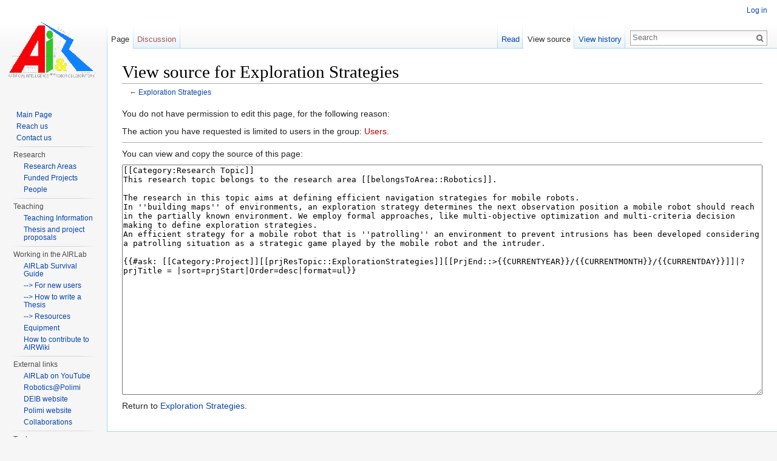

--- FILE ---
content_type: text/html; charset=UTF-8
request_url: https://airwiki.elet.polimi.it/index.php?title=Exploration_Strategies&action=edit
body_size: 4991
content:
<!DOCTYPE html>
<html lang="en" dir="ltr" class="client-nojs">
<head>
<meta charset="UTF-8" />
<title>View source for Exploration Strategies - AIRWiki</title>
<meta name="generator" content="MediaWiki 1.25.6" />
<meta name="robots" content="noindex,nofollow" />
<link rel="shortcut icon" href="/favicon.ico" />
<link rel="search" type="application/opensearchdescription+xml" href="/opensearch_desc.php" title="AIRWiki (en)" />
<link rel="EditURI" type="application/rsd+xml" href="https://airwiki.elet.polimi.it/api.php?action=rsd" />
<link rel="alternate" hreflang="x-default" href="/index.php/Exploration_Strategies" />
<link rel="copyright" href="http://creativecommons.org/licenses/by-nc-sa/3.0/" />
<link rel="alternate" type="application/atom+xml" title="AIRWiki Atom feed" href="/index.php?title=Special:RecentChanges&amp;feed=atom" />
<link rel="stylesheet" href="https://airwiki.elet.polimi.it/load.php?debug=false&amp;lang=en&amp;modules=mediawiki.legacy.commonPrint%2Cshared%7Cmediawiki.sectionAnchor%7Cmediawiki.skinning.interface%7Cmediawiki.ui.button%7Cskins.vector.styles&amp;only=styles&amp;skin=vector&amp;*" />
<meta name="ResourceLoaderDynamicStyles" content="" />
<style>a:lang(ar),a:lang(kk-arab),a:lang(mzn),a:lang(ps),a:lang(ur){text-decoration:none}
/* cache key: airwiki_cms-air_:resourceloader:filter:minify-css:7:2ff77b377570afec7ebb2837f57ea555 */</style>
<script src="https://airwiki.elet.polimi.it/load.php?debug=false&amp;lang=en&amp;modules=startup&amp;only=scripts&amp;skin=vector&amp;*"></script>
<script>if(window.mw){
mw.config.set({"wgCanonicalNamespace":"","wgCanonicalSpecialPageName":false,"wgNamespaceNumber":0,"wgPageName":"Exploration_Strategies","wgTitle":"Exploration Strategies","wgCurRevisionId":13296,"wgRevisionId":0,"wgArticleId":3335,"wgIsArticle":false,"wgIsRedirect":false,"wgAction":"edit","wgUserName":null,"wgUserGroups":["*"],"wgCategories":[],"wgBreakFrames":false,"wgPageContentLanguage":"en","wgPageContentModel":"wikitext","wgSeparatorTransformTable":["",""],"wgDigitTransformTable":["",""],"wgDefaultDateFormat":"dmy","wgMonthNames":["","January","February","March","April","May","June","July","August","September","October","November","December"],"wgMonthNamesShort":["","Jan","Feb","Mar","Apr","May","Jun","Jul","Aug","Sep","Oct","Nov","Dec"],"wgRelevantPageName":"Exploration_Strategies","wgRelevantArticleId":3335,"wgIsProbablyEditable":false,"wgRestrictionEdit":[],"wgRestrictionMove":[],"sfgRemoveText":"Remove","sfgAutocompleteOnAllChars":false,"sfgAutocompleteValues":{},"sfgShowOnSelect":{},"sfgFormErrorsHeader":"There were errors with your form input; see below","sfgBlankErrorStr":"cannot be blank","sfgBadURLErrorStr":"must have the correct URL format, starting with \"http\"","sfgBadEmailErrorStr":"must have a valid email address format","sfgBadNumberErrorStr":"must be a valid number","sfgBadDateErrorStr":"must be a valid date","sfgAnonEditWarning":"Warning: You are not logged in. Your IP address will be recorded in this page's edit history."});
}</script><script>if(window.mw){
mw.loader.implement("user.options",function($,jQuery){mw.user.options.set({"variant":"en"});});mw.loader.implement("user.tokens",function($,jQuery){mw.user.tokens.set({"editToken":"+\\","patrolToken":"+\\","watchToken":"+\\"});});
/* cache key: airwiki_cms-air_:resourceloader:filter:minify-js:7:a5c52c063dc436c1ca7c9f456936a5e9 */
}</script>
<script>if(window.mw){
mw.loader.load(["mediawiki.page.startup","mediawiki.legacy.wikibits","mediawiki.legacy.ajax","skins.vector.js"]);
}</script>
		<link rel="alternate" type="application/rdf+xml" title="Exploration Strategies" href="/index.php?title=Special:ExportRDF/Exploration_Strategies&amp;xmlmime=rdf" />

<!--[if lt IE 7]><style type="text/css">body{behavior:url("/skins/Vector/csshover.min.htc")}</style><![endif]-->
</head>
<body class="mediawiki ltr sitedir-ltr ns-0 ns-subject page-Exploration_Strategies skin-vector action-edit">
		<div id="mw-page-base" class="noprint"></div>
		<div id="mw-head-base" class="noprint"></div>
		<div id="content" class="mw-body" role="main">
			<a id="top"></a>

						<div class="mw-indicators">
</div>
			<h1 id="firstHeading" class="firstHeading" lang="en">View source for Exploration Strategies</h1>
						<div id="bodyContent" class="mw-body-content">
								<div id="contentSub">← <a href="/index.php/Exploration_Strategies" title="Exploration Strategies">Exploration Strategies</a></div>
												<div id="jump-to-nav" class="mw-jump">
					Jump to:					<a href="#mw-head">navigation</a>, 					<a href="#p-search">search</a>
				</div>
				<div id="mw-content-text"><p>You do not have permission to edit this page, for the following reason:
</p>
<div class="permissions-errors">
<p>The action you have requested is limited to users in the group: <a href="/index.php?title=AIRWiki:Users&amp;action=edit&amp;redlink=1" class="new" title="AIRWiki:Users (page does not exist)">Users</a>.
</p>
</div>
<hr />
<p>You can view and copy the source of this page:
</p><textarea readonly="" accesskey="," id="wpTextbox1" cols="80" rows="25" style="" lang="en" dir="ltr" name="wpTextbox1">[[Category:Research Topic]]
This research topic belongs to the research area [[belongsToArea::Robotics]].

The research in this topic aims at defining efficient navigation strategies for mobile robots.
In ''building maps'' of environments, an exploration strategy determines the next observation position a mobile robot should reach in the partially known environment. We employ formal approaches, like multi-objective optimization and multi-criteria decision making to define exploration strategies.
An efficient strategy for a mobile robot that is ''patrolling'' an environment to prevent intrusions has been developed considering a patrolling situation as a strategic game played by the mobile robot and the intruder.

{{#ask: [[Category:Project]][[prjResTopic::ExplorationStrategies]][[PrjEnd::>{{CURRENTYEAR}}/{{CURRENTMONTH}}/{{CURRENTDAY}}]]|?prjTitle = |sort=prjStart|Order=desc|format=ul}}
</textarea><div class="templatesUsed"></div><p id="mw-returnto">Return to <a href="/index.php/Exploration_Strategies" title="Exploration Strategies">Exploration Strategies</a>.</p>
</div>									<div class="printfooter">
						Retrieved from "<a dir="ltr" href="https://airwiki.elet.polimi.it/index.php/Exploration_Strategies">https://airwiki.elet.polimi.it/index.php/Exploration_Strategies</a>"					</div>
													<div id='catlinks' class='catlinks catlinks-allhidden'></div>												<div class="visualClear"></div>
							</div>
		</div>
		<div id="mw-navigation">
			<h2>Navigation menu</h2>

			<div id="mw-head">
									<div id="p-personal" role="navigation" class="" aria-labelledby="p-personal-label">
						<h3 id="p-personal-label">Personal tools</h3>
						<ul>
							<li id="pt-login"><a href="/index.php?title=Special:UserLogin&amp;returnto=Exploration+Strategies&amp;returntoquery=action%3Dedit" title="You are encouraged to log in; however, it is not mandatory [o]" accesskey="o">Log in</a></li>						</ul>
					</div>
									<div id="left-navigation">
										<div id="p-namespaces" role="navigation" class="vectorTabs" aria-labelledby="p-namespaces-label">
						<h3 id="p-namespaces-label">Namespaces</h3>
						<ul>
															<li  id="ca-nstab-main" class="selected"><span><a href="/index.php/Exploration_Strategies"  title="View the content page [c]" accesskey="c">Page</a></span></li>
															<li  id="ca-talk" class="new"><span><a href="/index.php?title=Talk:Exploration_Strategies&amp;action=edit&amp;redlink=1"  title="Discussion about the content page [t]" accesskey="t">Discussion</a></span></li>
													</ul>
					</div>
										<div id="p-variants" role="navigation" class="vectorMenu emptyPortlet" aria-labelledby="p-variants-label">
												<h3 id="p-variants-label"><span>Variants</span><a href="#"></a></h3>

						<div class="menu">
							<ul>
															</ul>
						</div>
					</div>
									</div>
				<div id="right-navigation">
										<div id="p-views" role="navigation" class="vectorTabs" aria-labelledby="p-views-label">
						<h3 id="p-views-label">Views</h3>
						<ul>
															<li id="ca-view"><span><a href="/index.php/Exploration_Strategies" >Read</a></span></li>
															<li id="ca-viewsource" class="selected"><span><a href="/index.php?title=Exploration_Strategies&amp;action=edit"  title="This page is protected.&#10;You can view its source [e]" accesskey="e">View source</a></span></li>
															<li id="ca-history" class="collapsible"><span><a href="/index.php?title=Exploration_Strategies&amp;action=history"  title="Past revisions of this page [h]" accesskey="h">View history</a></span></li>
													</ul>
					</div>
										<div id="p-cactions" role="navigation" class="vectorMenu emptyPortlet" aria-labelledby="p-cactions-label">
						<h3 id="p-cactions-label"><span>More</span><a href="#"></a></h3>

						<div class="menu">
							<ul>
															</ul>
						</div>
					</div>
										<div id="p-search" role="search">
						<h3>
							<label for="searchInput">Search</label>
						</h3>

						<form action="/index.php" id="searchform">
														<div id="simpleSearch">
															<input type="search" name="search" placeholder="Search" title="Search AIRWiki [f]" accesskey="f" id="searchInput" /><input type="hidden" value="Special:Search" name="title" /><input type="submit" name="fulltext" value="Search" title="Search the pages for this text" id="mw-searchButton" class="searchButton mw-fallbackSearchButton" /><input type="submit" name="go" value="Go" title="Go to a page with this exact name if exists" id="searchButton" class="searchButton" />								</div>
						</form>
					</div>
									</div>
			</div>
			<div id="mw-panel">
				<div id="p-logo" role="banner"><a class="mw-wiki-logo" href="/index.php/AIRWiki"  title="Visit the main page"></a></div>
						<div class="portal" role="navigation" id='p-AIRLab' aria-labelledby='p-AIRLab-label'>
			<h3 id='p-AIRLab-label'>AIRLab</h3>

			<div class="body">
									<ul>
													<li id="n-Main-Page"><a href="/index.php/AIRWiki">Main Page</a></li>
													<li id="n-Reach-us"><a href="/index.php/The_AIRlab_sites">Reach us</a></li>
													<li id="n-Contact-us"><a href="/index.php/Special:Contact">Contact us</a></li>
											</ul>
							</div>
		</div>
			<div class="portal" role="navigation" id='p-Research' aria-labelledby='p-Research-label'>
			<h3 id='p-Research-label'>Research</h3>

			<div class="body">
									<ul>
													<li id="n-Research-Areas"><a href="/index.php/Research_Areas">Research Areas</a></li>
													<li id="n-Funded-Projects"><a href="/index.php/Funded_Projects">Funded Projects</a></li>
													<li id="n-People"><a href="/index.php/People">People</a></li>
											</ul>
							</div>
		</div>
			<div class="portal" role="navigation" id='p-Teaching' aria-labelledby='p-Teaching-label'>
			<h3 id='p-Teaching-label'>Teaching</h3>

			<div class="body">
									<ul>
													<li id="n-Teaching-Information"><a href="/index.php/Teaching">Teaching Information</a></li>
													<li id="n-Thesis-and-project-proposals"><a href="/index.php/Project_Proposals">Thesis and project proposals</a></li>
											</ul>
							</div>
		</div>
			<div class="portal" role="navigation" id='p-Working_in_the_AIRLab' aria-labelledby='p-Working_in_the_AIRLab-label'>
			<h3 id='p-Working_in_the_AIRLab-label'>Working in the AIRLab</h3>

			<div class="body">
									<ul>
													<li id="n-AIRLab-Survival-Guide"><a href="/index.php/AIRLab_survival_guide">AIRLab Survival Guide</a></li>
													<li id="n---.3E-For-new-users"><a href="/index.php/Bureaucracy">--&gt; For new users</a></li>
													<li id="n---.3E-How-to-write-a-Thesis"><a href="/index.php/Tesi">--&gt; How to write a Thesis</a></li>
													<li id="n---.3E-Resources"><a href="/index.php/Resources">--&gt; Resources</a></li>
													<li id="n-Equipment"><a href="/index.php/What%27s_in_the_AIRLab">Equipment</a></li>
													<li id="n-How-to-contribute-to-AIRWiki"><a href="/index.php/About_this_wiki">How to contribute to AIRWiki</a></li>
											</ul>
							</div>
		</div>
			<div class="portal" role="navigation" id='p-External_links' aria-labelledby='p-External_links-label'>
			<h3 id='p-External_links-label'>External links</h3>

			<div class="body">
									<ul>
													<li id="n-AIRLab-on-YouTube"><a href="http://www.youtube.com/user/AIRLabPolimi" rel="nofollow">AIRLab on YouTube</a></li>
													<li id="n-Robotics.40Polimi"><a href="http://robotics.polimi.it" rel="nofollow">Robotics@Polimi</a></li>
													<li id="n-DEIB-website"><a href="http://www.deib.polimi.it" rel="nofollow">DEIB website</a></li>
													<li id="n-Polimi-website"><a href="http://www.polimi.it" rel="nofollow">Polimi website</a></li>
													<li id="n-Collaborations"><a href="/index.php/Collaborations">Collaborations</a></li>
											</ul>
							</div>
		</div>
			<div class="portal" role="navigation" id='p-tb' aria-labelledby='p-tb-label'>
			<h3 id='p-tb-label'>Tools</h3>

			<div class="body">
									<ul>
													<li id="t-whatlinkshere"><a href="/index.php/Special:WhatLinksHere/Exploration_Strategies" title="A list of all wiki pages that link here [j]" accesskey="j">What links here</a></li>
													<li id="t-recentchangeslinked"><a href="/index.php/Special:RecentChangesLinked/Exploration_Strategies" title="Recent changes in pages linked from this page [k]" accesskey="k">Related changes</a></li>
													<li id="t-specialpages"><a href="/index.php/Special:SpecialPages" title="A list of all special pages [q]" accesskey="q">Special pages</a></li>
													<li id="t-info"><a href="/index.php?title=Exploration_Strategies&amp;action=info" title="More information about this page">Page information</a></li>
											</ul>
							</div>
		</div>
				</div>
		</div>
		<div id="footer" role="contentinfo">
							<ul id="footer-places">
											<li id="footer-places-privacy"><a href="/index.php/AIRWiki:Privacy_policy" title="AIRWiki:Privacy policy">Privacy policy</a></li>
											<li id="footer-places-about"><a href="/index.php/AIRWiki:About" title="AIRWiki:About">About AIRWiki</a></li>
											<li id="footer-places-disclaimer"><a href="/index.php/General_disclaimer" title="General disclaimer">Disclaimers</a></li>
									</ul>
										<ul id="footer-icons" class="noprint">
											<li id="footer-copyrightico">
															<a href="http://creativecommons.org/licenses/by-nc-sa/3.0/"><img src="http://i.creativecommons.org/l/by-nc-sa/3.0/88x31.png" alt="Attribution-Noncommercial-Share Alike 3.0 Unported" width="88" height="31" /></a>
													</li>
											<li id="footer-poweredbyico">
															<a href="//www.mediawiki.org/"><img src="/resources/assets/poweredby_mediawiki_88x31.png" alt="Powered by MediaWiki" srcset="/resources/assets/poweredby_mediawiki_132x47.png 1.5x, /resources/assets/poweredby_mediawiki_176x62.png 2x" width="88" height="31" /></a>
															<a href="http://www.semantic-mediawiki.org/wiki/Semantic_MediaWiki"><img src="/extensions/SemanticMediaWiki/skins/images/smw_button.png" alt="Powered by Semantic MediaWiki" width="88" height="31" /></a>
													</li>
									</ul>
						<div style="clear:both"></div>
		</div>
		<script>if(window.jQuery)jQuery.ready();</script><script>if(window.mw){
mw.loader.state({"site":"ready","user":"ready","user.groups":"ready"});
}</script>
<script>if(window.mw){
mw.loader.load(["mediawiki.action.edit.collapsibleFooter","mediawiki.user","mediawiki.hidpi","mediawiki.page.ready","mediawiki.searchSuggest"],null,true);
}</script>
<script>if(window.mw){
mw.config.set({"wgBackendResponseTime":32});
}</script>
	</body>
</html>


--- FILE ---
content_type: text/javascript; charset=utf-8
request_url: https://airwiki.elet.polimi.it/load.php?debug=false&lang=en&modules=startup&only=scripts&skin=vector&*
body_size: 3828
content:
var mediaWikiLoadStart=(new Date()).getTime();function isCompatible(ua){if(ua===undefined){ua=navigator.userAgent;}return!((ua.indexOf('MSIE')!==-1&&parseFloat(ua.split('MSIE')[1])<8)||(ua.indexOf('Firefox/')!==-1&&parseFloat(ua.split('Firefox/')[1])<3)||(ua.indexOf('Opera/')!==-1&&(ua.indexOf('Version/')===-1?parseFloat(ua.split('Opera/')[1])<10:parseFloat(ua.split('Version/')[1])<12))||(ua.indexOf('Opera ')!==-1&&parseFloat(ua.split(' Opera ')[1])<10)||ua.match(/BlackBerry[^\/]*\/[1-5]\./)||ua.match(/webOS\/1\.[0-4]/)||ua.match(/PlayStation/i)||ua.match(/SymbianOS|Series60/)||ua.match(/NetFront/)||ua.match(/Opera Mini/)||ua.match(/S40OviBrowser/)||(ua.match(/Glass/)&&ua.match(/Android/)));}var startUp=function(){mw.config=new mw.Map(true);mw.loader.addSource({"local":"/load.php"});mw.loader.register([["site",1554974073,[],"site"],["noscript",1554974073,[],"noscript"],["filepage",1554974073],["user.groups",1554974073,[],"user"],["user",1554974073,[],"user"],["user.cssprefs",1554974073
,[],"private"],["user.defaults",1554974073],["user.options",1554974073,[6],"private"],["user.tokens",1554974073,[],"private"],["mediawiki.language.data",1554974073,[149]],["mediawiki.skinning.elements",1554974073],["mediawiki.skinning.content",1554974073],["mediawiki.skinning.interface",1554974073],["mediawiki.skinning.content.parsoid",1554974073],["mediawiki.skinning.content.externallinks",1554974073],["jquery.accessKeyLabel",1744706300,[25,43]],["jquery.appear",1554974073],["jquery.arrowSteps",1554974073],["jquery.async",1554974073],["jquery.autoEllipsis",1554974073,[37]],["jquery.badge",1554974073,[146]],["jquery.byteLength",1554974073],["jquery.byteLimit",1554974073,[21]],["jquery.checkboxShiftClick",1554974073],["jquery.chosen",1554974073],["jquery.client",1554974073],["jquery.color",1554974073,[27]],["jquery.colorUtil",1554974073],["jquery.confirmable",1554974073,[150]],["jquery.cookie",1554974073],["jquery.expandableField",1554974073],["jquery.farbtastic",1554974073,[27]],[
"jquery.footHovzer",1554974073],["jquery.form",1554974073],["jquery.fullscreen",1554974073],["jquery.getAttrs",1554974073],["jquery.hidpi",1554974073],["jquery.highlightText",1554974073,[43]],["jquery.hoverIntent",1554974073],["jquery.localize",1554974073],["jquery.makeCollapsible",1744706300],["jquery.mockjax",1554974073],["jquery.mw-jump",1554974073],["jquery.mwExtension",1554974073],["jquery.placeholder",1554974073],["jquery.qunit",1554974073],["jquery.qunit.completenessTest",1554974073,[45]],["jquery.spinner",1554974073],["jquery.jStorage",1554974073,[91]],["jquery.suggestions",1554974073,[37]],["jquery.tabIndex",1554974073],["jquery.tablesorter",1744709699,[43,151]],["jquery.textSelection",1554974073,[25]],["jquery.throttle-debounce",1554974073],["jquery.validate",1554974073],["jquery.xmldom",1554974073],["jquery.tipsy",1554974073],["jquery.ui.core",1554974073,[],"jquery.ui"],["jquery.ui.accordion",1554974073,[57,76],"jquery.ui"],["jquery.ui.autocomplete",1554974073,[65],
"jquery.ui"],["jquery.ui.button",1554974073,[57,76],"jquery.ui"],["jquery.ui.datepicker",1554974073,[57],"jquery.ui"],["jquery.ui.dialog",1554974073,[60,63,67,69],"jquery.ui"],["jquery.ui.draggable",1554974073,[57,66],"jquery.ui"],["jquery.ui.droppable",1554974073,[63],"jquery.ui"],["jquery.ui.menu",1554974073,[57,67,76],"jquery.ui"],["jquery.ui.mouse",1554974073,[76],"jquery.ui"],["jquery.ui.position",1554974073,[],"jquery.ui"],["jquery.ui.progressbar",1554974073,[57,76],"jquery.ui"],["jquery.ui.resizable",1554974073,[57,66],"jquery.ui"],["jquery.ui.selectable",1554974073,[57,66],"jquery.ui"],["jquery.ui.slider",1554974073,[57,66],"jquery.ui"],["jquery.ui.sortable",1554974073,[57,66],"jquery.ui"],["jquery.ui.spinner",1554974073,[60],"jquery.ui"],["jquery.ui.tabs",1554974073,[57,76],"jquery.ui"],["jquery.ui.tooltip",1554974073,[57,67,76],"jquery.ui"],["jquery.ui.widget",1554974073,[],"jquery.ui"],["jquery.effects.core",1554974073,[],"jquery.ui"],["jquery.effects.blind",1554974073,[77],
"jquery.ui"],["jquery.effects.bounce",1554974073,[77],"jquery.ui"],["jquery.effects.clip",1554974073,[77],"jquery.ui"],["jquery.effects.drop",1554974073,[77],"jquery.ui"],["jquery.effects.explode",1554974073,[77],"jquery.ui"],["jquery.effects.fade",1554974073,[77],"jquery.ui"],["jquery.effects.fold",1554974073,[77],"jquery.ui"],["jquery.effects.highlight",1554974073,[77],"jquery.ui"],["jquery.effects.pulsate",1554974073,[77],"jquery.ui"],["jquery.effects.scale",1554974073,[77],"jquery.ui"],["jquery.effects.shake",1554974073,[77],"jquery.ui"],["jquery.effects.slide",1554974073,[77],"jquery.ui"],["jquery.effects.transfer",1554974073,[77],"jquery.ui"],["json",1554974073,[],null,null,"return!!(window.JSON\u0026\u0026JSON.stringify\u0026\u0026JSON.parse);"],["moment",1554974073],["mediawiki.apihelp",1554974073,[112]],["mediawiki.template",1554974073],["mediawiki.template.mustache",1554974073],["mediawiki.apipretty",1554974073],["mediawiki.api",1554974073,[128]],["mediawiki.api.category",
1554974073,[123,97]],["mediawiki.api.edit",1554974073,[123,97,8]],["mediawiki.api.login",1554974073,[97]],["mediawiki.api.options",1554974073,[97]],["mediawiki.api.parse",1554974073,[97]],["mediawiki.api.watch",1554974073,[97,8]],["mediawiki.content.json",1554974073],["mediawiki.confirmCloseWindow",1554974073],["mediawiki.debug",1554974073,[32,56]],["mediawiki.debug.init",1554974073,[106]],["mediawiki.feedback",1554974073,[123,116,204]],["mediawiki.filewarning",1554974073,[204]],["mediawiki.helplink",1554974073],["mediawiki.hidpi",1554974073,[36],null,null,"return'srcset'in new Image();"],["mediawiki.hlist",1554974073,[25]],["mediawiki.htmlform",1744725316,[22,43]],["mediawiki.icon",1554974073],["mediawiki.inspect",1554974073,[21,91]],["mediawiki.messagePoster",1554974073,[97,203]],["mediawiki.messagePoster.wikitext",1554974073,[99,116]],["mediawiki.notification",1554974073,[157]],["mediawiki.notify",1554974073],["mediawiki.pager.tablePager",1554974073],["mediawiki.searchSuggest",
1744706300,[35,44,49,97]],["mediawiki.sectionAnchor",1554974073],["mediawiki.Title",1554974073,[21,128]],["mediawiki.toc",1744706467,[29]],["mediawiki.Uri",1554974073,[128]],["mediawiki.user",1554974073,[29,97,7,8]],["mediawiki.userSuggest",1554974073,[49,97]],["mediawiki.util",1554974073,[15,119]],["mediawiki.cookie",1554974073,[29]],["mediawiki.toolbar",1554974073],["mediawiki.action.edit",1554974073,[22,52,132]],["mediawiki.action.edit.styles",1554974073],["mediawiki.action.edit.collapsibleFooter",1554974073,[29,40,114]],["mediawiki.action.edit.preview",1554974073,[33,47,52,137,97,150]],["mediawiki.action.edit.stash",1554974073,[35,97]],["mediawiki.action.history",1554974073,[],"mediawiki.action.history"],["mediawiki.action.history.diff",1554974073,[],"mediawiki.action.history"],["mediawiki.action.view.dblClickEdit",1554974073,[157,7]],["mediawiki.action.view.metadata",1744873113],["mediawiki.action.view.categoryPage.styles",1554974073],["mediawiki.action.view.postEdit",1744706467,[
129,150,94]],["mediawiki.action.view.redirect",1554974073,[25]],["mediawiki.action.view.redirectPage",1554974073],["mediawiki.action.view.rightClickEdit",1554974073],["mediawiki.action.edit.editWarning",1554974073,[52,105,150,7]],["mediawiki.language",1744706467,[147,9]],["mediawiki.cldr",1554974073,[148]],["mediawiki.libs.pluralruleparser",1554974073],["mediawiki.language.init",1554974073],["mediawiki.jqueryMsg",1554974073,[146,128]],["mediawiki.language.months",1744709699,[146]],["mediawiki.language.names",1554974073,[149]],["mediawiki.language.specialCharacters",1554974073,[146]],["mediawiki.libs.jpegmeta",1554974073],["mediawiki.page.gallery",1554974073,[53]],["mediawiki.page.ready",1554974073,[15,23,40,42,44]],["mediawiki.page.startup",1554974073,[128]],["mediawiki.page.patrol.ajax",1554974073,[47,123,97,157,8]],["mediawiki.page.watch.ajax",1757157890,[103,157]],["mediawiki.page.image.pagination",1554974073,[47,125]],["mediawiki.special",1554974073],["mediawiki.special.block",
1554974073,[128]],["mediawiki.special.changeemail",1554974073,[128]],["mediawiki.special.changeslist",1554974073],["mediawiki.special.changeslist.legend",1554974073],["mediawiki.special.changeslist.legend.js",1554974073,[29,40]],["mediawiki.special.changeslist.enhanced",1554974073],["mediawiki.special.edittags",1554974073,[24]],["mediawiki.special.edittags.styles",1554974073],["mediawiki.special.import",1554974073],["mediawiki.special.movePage",1554974073,[22]],["mediawiki.special.pageLanguage",1554974073],["mediawiki.special.pagesWithProp",1554974073],["mediawiki.special.preferences",1554974073,[105,146]],["mediawiki.special.recentchanges",1554974073,[161]],["mediawiki.special.search",1744758998],["mediawiki.special.undelete",1554974073],["mediawiki.special.upload",1554974073,[47,123,97,105,150,154,7,94]],["mediawiki.special.userlogin.common.styles",1554974073],["mediawiki.special.userlogin.signup.styles",1554974073],["mediawiki.special.userlogin.login.styles",1554974073],[
"mediawiki.special.userlogin.common.js",1744706468],["mediawiki.special.userlogin.signup.js",1554974073,[53,97,150]],["mediawiki.special.unwatchedPages",1554974073,[123,103]],["mediawiki.special.javaScriptTest",1554974073,[125]],["mediawiki.special.version",1554974073],["mediawiki.legacy.config",1554974073],["mediawiki.legacy.ajax",1554974073,[193]],["mediawiki.legacy.commonPrint",1554974073],["mediawiki.legacy.protect",1554974073,[22]],["mediawiki.legacy.shared",1554974073],["mediawiki.legacy.oldshared",1554974073],["mediawiki.legacy.wikibits",1554974073,[128]],["mediawiki.ui",1554974073],["mediawiki.ui.checkbox",1554974073],["mediawiki.ui.radio",1554974073],["mediawiki.ui.anchor",1554974073],["mediawiki.ui.button",1554974073],["mediawiki.ui.input",1554974073],["mediawiki.ui.icon",1554974073],["mediawiki.ui.text",1554974073],["es5-shim",1554974073,[],null,null,"return(function(){'use strict';return!this\u0026\u0026!!Function.prototype.bind;}());"],["oojs",1554974073,[202,91]],[
"oojs-ui",1554974073,[203,205]],["oojs-ui.styles",1554974073],["skins.vector.styles",1554974073],["skins.vector.js",1554974073,[50,53]],["ext.smw",1554974073,[],"ext.smw"],["ext.smw.style",1554974073,[],"ext.smw"],["ext.smw.tooltips",1554974073,[209,193],"ext.smw"],["ext.semanticforms.main",1554974073,[59,60,72]],["ext.semanticforms.fancybox",1554974073],["ext.semanticforms.autogrow",1554974073],["ext.semanticforms.popupformedit",1554974073,["jquery"]],["ext.semanticforms.autoedit",1554974073,["jquery"]],["ext.semanticforms.submit",1554974073,["jquery"]],["ext.semanticforms.collapsible",1554974073,["jquery"]]]);mw.config.set({"wgLoadScript":"/load.php","debug":false,"skin":"vector","stylepath":"/skins","wgUrlProtocols":
"bitcoin\\:|ftp\\:\\/\\/|ftps\\:\\/\\/|geo\\:|git\\:\\/\\/|gopher\\:\\/\\/|http\\:\\/\\/|https\\:\\/\\/|irc\\:\\/\\/|ircs\\:\\/\\/|magnet\\:|mailto\\:|mms\\:\\/\\/|news\\:|nntp\\:\\/\\/|redis\\:\\/\\/|sftp\\:\\/\\/|sip\\:|sips\\:|sms\\:|ssh\\:\\/\\/|svn\\:\\/\\/|tel\\:|telnet\\:\\/\\/|urn\\:|worldwind\\:\\/\\/|xmpp\\:|\\/\\/","wgArticlePath":"/index.php/$1","wgScriptPath":"","wgScriptExtension":".php","wgScript":"/index.php","wgSearchType":null,"wgVariantArticlePath":false,"wgActionPaths":{},"wgServer":"https://airwiki.elet.polimi.it","wgServerName":"airwiki.elet.polimi.it","wgUserLanguage":"en","wgContentLanguage":"en","wgTranslateNumerals":true,"wgVersion":"1.25.6","wgEnableAPI":true,"wgEnableWriteAPI":true,"wgMainPageTitle":"AIRWiki","wgFormattedNamespaces":{"-2":"Media","-1":"Special","0":"","1":"Talk","2":"User","3":"User talk","4":"AIRWiki","5":"AIRWiki talk","6":"File","7":"File talk","8":"MediaWiki","9":"MediaWiki talk","10":"Template","11":"Template talk","12":"Help","13":
"Help talk","14":"Category","15":"Category talk","104":"Property","105":"Property talk","108":"Form","109":"Form talk","110":"Concept","111":"Concept talk"},"wgNamespaceIds":{"media":-2,"special":-1,"":0,"talk":1,"user":2,"user_talk":3,"airwiki":4,"airwiki_talk":5,"file":6,"file_talk":7,"mediawiki":8,"mediawiki_talk":9,"template":10,"template_talk":11,"help":12,"help_talk":13,"category":14,"category_talk":15,"property":104,"property_talk":105,"form":108,"form_talk":109,"concept":110,"concept_talk":111,"image":6,"image_talk":7,"project":4,"project_talk":5},"wgContentNamespaces":[0],"wgSiteName":"AIRWiki","wgDBname":"airwiki_cms","wgAvailableSkins":{"vector":"Vector","fallback":"Fallback","apioutput":"ApiOutput"},"wgExtensionAssetsPath":"/extensions","wgCookiePrefix":"airwiki_cms_air_","wgCookieDomain":"","wgCookiePath":"/","wgCookieExpiration":15552000,"wgResourceLoaderMaxQueryLength":2000,"wgCaseSensitiveNamespaces":[],"wgLegalTitleChars":
" %!\"$\u0026'()*,\\-./0-9:;=?@A-Z\\\\\\^_`a-z~+\\u0080-\\uFFFF","wgResourceLoaderStorageVersion":1,"wgResourceLoaderStorageEnabled":false});};if(isCompatible()){document.write("\u003Cscript src=\"/load.php?debug=false\u0026amp;lang=en\u0026amp;modules=jquery%2Cmediawiki\u0026amp;only=scripts\u0026amp;skin=vector\u0026amp;version=20181221T160628Z\"\u003E\u003C/script\u003E");};
/* cache key: airwiki_cms-air_:resourceloader:filter:minify-js:7:9311a144885c571dfbf466192340051f */